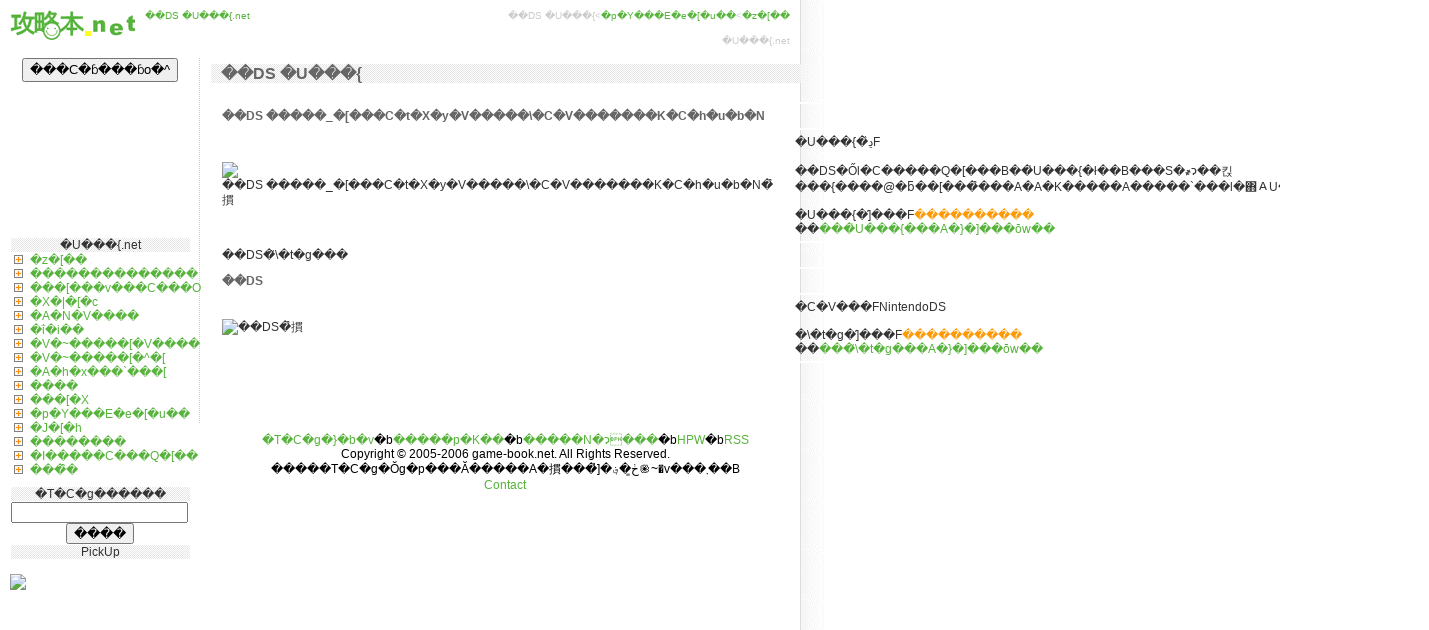

--- FILE ---
content_type: text/html; charset=UTF-8
request_url: https://game-book.net/paz/paz0023.php
body_size: 7331
content:
<?xml version="1.0" encoding="Shift_JIS"?><!DOCTYPE html PUBLIC "-//W3C//DTD XHTML 1.0 Transitional//EN" "http://www.w3.org/TR/xhtml1/DTD/xhtml1-transitional.dtd">
<html xmlns="http://www.w3.org/1999/xhtml" xml:lang="ja" lang="ja">
<head>
<title>��DS&nbsp;�U���{.net</title>
<meta name="robots" content="ALL" />
<meta name="keywords" content="��DS,�U��,�{,�Q�[��,game" />
<meta name="description" content="��DS&nbsp;�U���{.net�͊e��U���{�ƃQ�[���\�t�g�̏Љ�����Ă��܂��B" />
<meta http-equiv="content-type" content="text/html; charset=Shift_JIS" />
<meta http-equiv="content-script-type" content="text/javascript" />
<link rev="made" href="mailto:info&#64;game-book.net" />
<link rel="start" href="//www.game-book.net/" title="Home" />
<link rel="shortcut icon" href="//www.game-book.net/favicon.ico" />
<link rel="stylesheet" href="/css/default.css" />
<script type="text/javascript" src="/js/gamebook.js"></script>
</head>
<body id="home">
<h1><a href="/" title="link&nbsp;to&nbsp;game-book.net&nbsp;home [www.game-book.net]">��DS&nbsp;�U���{.net</a></h1>
<p id="profile">��DS&nbsp;�U���{&lt;<a href="/paz/">�p�Y���E�e�[�u��</a>&lt;<a href="/">�z�[��</a></p>
<h2 id="htitle">�U���{.net</h2>
<!--*globalnavi_start*-->
&nbsp;
<!--*globalnavi_end*-->
<!--*ads_start*-->
&nbsp;<!--*ads_end*-->
<!--*waku_start*-->
<div id="waku">
<!--*contents_start*-->
<div id="contents">
<!--*cm01_start*-->
<span id="cm01">
<!--a href="http://ck.jp.ap.valuecommerce.com/servlet/referral?sid=2207532&pid=873105170" target="_blank" >Yahoo!�V���b�s���O<img src="http://ad.jp.ap.valuecommerce.com/servlet/gifbanner?sid=2207532&pid=873105170" height="1" width="1" alt="Yahoo!�V���b�s���O" /></a--></span>
<!--*cm01_end*-->
<!--*contentsmenu_start*-->
<div id="contentsin">
<h3>��DS&nbsp;�U���{</h3>
<!--*link_start*-->
&nbsp;<!--*link_end*-->
<table summary="��DS&nbsp;�U���{">
<!--�U���{-->
<tr>
<td colspan="2">
<span class="bookt">��DS&nbsp;�����_�[���C�t�X�y�V�����\�C�V�������K�C�h�u�b�N</span>
</td>
</tr>
<tr>
<td>
<img src="//images-jp.amazon.com/images/P/4091062261.09.MZZZZZZZ.jpg" alt="��DS&nbsp;�����_�[���C�t�X�y�V�����\�C�V�������K�C�h�u�b�N�̉摜" />
</td>
<td id="tdright02">
�U���{�̏ڍׁF<br />&nbsp;<br />
��DS�Ől�C�����Q�[���B��̍U���{�ł��B���S�҂ɂ��킩���{����@�ƃ��[���̉���A�A�K�����A�����`���l�΋ǍU���Ȃǂ�O�����B
<br />
&nbsp;<br />
�U���{�̕]���F<span class="hosi">����������</span>
<br />
��<a href="//www.amazon.co.jp/exec/obidos/ASIN/4091062261/dragonq-22" target="_blank">���̍U���{���A�}�]���ōw��</a>
</td>
</tr>
<!--�\�t�g���-->
<tr>
<td colspan="2">��DS�̃\�t�g���</td>
</tr>
<tr>
<td colspan="2"><span class="bookt">��DS</span></td>
</tr>
<tr>
<td rowspan="2"><img src="//images-jp.amazon.com/images/P/B0007L8SII.09.MZZZZZZZ.jpg" alt="��DS�̉摜" /></td>
<td>�C�V���FNintendoDS
<br />
&nbsp;<br />
�\�t�g�̕]���F<span class="hosi">����������</span>
<br />
��<a href="//www.amazon.co.jp/exec/obidos/ASIN/B0007L8SII/dragonq-22" target="_blank">���̃\�t�g���A�}�]���ōw��</a>
</td>
</tr>
</table>

<!--*footcm01_start*-->
<div class="center01">
<iframe src="//ww3.custom-click.com/cgi-bin/bf.cgi?MID=m176353&FL=1&BGCOLOR=FFFFFF" width="468" height="60" scrolling="no" frameborder="0" marginwidth="0" marginheight="0"><a target="_blank" href="//ww3.custom-click.com/cgi-bin/cn.cgi?MID=m176353&FL=1"><img src="//ww3.custom-click.com/cgi-bin/vn.cgi?MID=m176353&FL=1" width="468" height="60" alt="Click Here��" /></a></iframe>
</div><!--*footcm01_end*-->
</div>
<!--*contentsmenu_end*-->
</div>
<!--*contents_end*-->
<!--*leftmenu_start*-->
<div id="leftmenu">
<!--a href="//s15.j-a-net.jp/gateway/click.cgi?a=75787&d=16066&u=" target="_blank"><img src="//s12.j-a-net.jp/gateway/s_image.cgi?a=75787&d=16066&u=" width="130" height="18" alt="�~���艤" /></a-->
<input name="button" type="button" onclick="window.external.AddFavorite('//www.game-book.net/','�U���{�l�b�g');" onkeypress="return" value="���C�ɓ���ɓo�^" />
<div id="leftmenuin">
<script type="text/javascript"><!--
google_ad_client = "pub-2166034368003802";
google_ad_width = 180;
google_ad_height = 150;
google_ad_format = "180x150_as";
google_ad_type = "text";
google_ad_channel ="";
google_color_border = "f5f5f5";
google_color_bg = "f5f5f5";
google_color_link = "57b33c";
google_color_url = "CCCCCC";
google_color_text = "000000";
//--></script>
<script type="text/javascript"
  src="//pagead2.googlesyndication.com/pagead/show_ads.js">
</script>
<div class="center01">
<p class="leftmenu01">�U���{.net</p>
</div>
<ul id="menuul">
<li><a href="/">�z�[��</a></li>
<li><a href="/abc/">��������������</a></li>
<li><a href="/rpg/">���[���v���C���O</a></li>
<li><a href="/spt/">�X�|�[�c</a></li>
<li><a href="/act/">�A�N�V����</a></li>
<li><a href="/btl/">�ΐ�i�� </a></li>
<li><a href="/shs/">�V�~�����[�V����</a></li>
<li><a href="/shr/">�V�~�����[�^�[</a></li>
<li><a href="/adb/">�A�h�x���`���[</a></li>
<li><a href="/lov/">����</a></li>
<li><a href="/rac/">���[�X</a></li>
<li><a href="/paz/">�p�Y���E�e�[�u��</a></li>
<li><a href="/cad/">�J�[�h</a></li>
<li><a href="/lad/">��������</a></li>
<li><a href="/olg/">�I�����C���Q�[��</a></li>
<li><a href="/etc/">���̑�</a></li>
</ul>
<!--div class="center01">
<p class="leftmenu01">PR</p>
</div>
<ul id="leftul">
<!--li><a href="//ck.jp.ap.valuecommerce.com/servlet/referral?sid=2207532&pid=872976198" target="_blank">�y�V�d���s��<img src="//ad.jp.ap.valuecommerce.com/servlet/gifbanner?sid=2207532&pid=872976198" height="1" width="1" alt="�y�V�d���s��" /></a></li-->
</ul-->
<!--div class="center01">
<p class="leftmenu01">�T�C�h���j���[</p>
</div>
<ul id="leftul">
<li><a href="/">�U���{���</a></li>
<li><a href="/">�U���{������</a></li>
<li><a href="//dogs.txt-nifty.com/gamebook/" target="_blank">�U���{�u���O</a></li>
</ul-->
<div class="center01">
<p class="leftmenu01">�T�C�g������</p>
	<form action="//ganymede.srch.jp/search/" method="get">
	<script type="text/javascript" src="//ganymede.srch.jp/atombot.js"></script>
	<input size="20" maxlength="255" type="text" name="q" value="" />
	<input type="submit" value="����" />
	</form>
<p class="leftmenu01">PickUp</p>
<div class="center01">
<br />
<a target="_blank"  href="https://www.amazon.co.jp/gp/product/B01NBW07L4/ref=as_li_tl?ie=UTF8&camp=247&creative=1211&creativeASIN=B01NBW07L4&linkCode=as2&tag=dragonq-22&linkId=393e82e527bc42d924eacd6cb813705c"><img border="0" src="//ws-fe.amazon-adsystem.com/widgets/q?_encoding=UTF8&MarketPlace=JP&ASIN=B01NBW07L4&ServiceVersion=20070822&ID=AsinImage&WS=1&Format=_SL160_&tag=dragonq-22" ></a><img src="//ir-jp.amazon-adsystem.com/e/ir?t=dragonq-22&l=am2&o=9&a=B01NBW07L4" width="1" height="1" border="0" alt="" style="border:none !important; margin:0px !important;" />
</div>
</div>
</div>
</div><!--*leftmenu_end*-->
<!--*foot_start*-->
<div id="foot">
<a href="//www.site.game-book.net/">�T�C�g�}�b�v</a>�b<a href="/site/riyou.php">�����p�K��</a><!--�b<a href="/site/setumei.php">���̃T�C�g�ɂ���</a-->�b<a href="/site/link.php">�����N�ɂ���</a>�b<a href="//site.hpw.jp/1151/1/">HPW</a>�b<a href="//rss.hpw.jp/1151.rdf">RSS</a><br />
Copyright &copy; 2005-2006 game-book.net. All Rights Reserved.<br />
�����T�C�g�Ŏg�p���Ă�����A�摜���̓]�ڂ͈�؋֎~�v���܂��B
<address><!--a href="/contact.php">Contact</a--><a href="/mail.php">Contact</a></address>
</div><!--*foot_end*-->
</div>
<!--*waku_end*-->
</body>
</html>

--- FILE ---
content_type: text/html; charset=utf-8
request_url: https://www.google.com/recaptcha/api2/aframe
body_size: 268
content:
<!DOCTYPE HTML><html><head><meta http-equiv="content-type" content="text/html; charset=UTF-8"></head><body><script nonce="6lIe9KkjfaI5ZF5qf7Gjrg">/** Anti-fraud and anti-abuse applications only. See google.com/recaptcha */ try{var clients={'sodar':'https://pagead2.googlesyndication.com/pagead/sodar?'};window.addEventListener("message",function(a){try{if(a.source===window.parent){var b=JSON.parse(a.data);var c=clients[b['id']];if(c){var d=document.createElement('img');d.src=c+b['params']+'&rc='+(localStorage.getItem("rc::a")?sessionStorage.getItem("rc::b"):"");window.document.body.appendChild(d);sessionStorage.setItem("rc::e",parseInt(sessionStorage.getItem("rc::e")||0)+1);localStorage.setItem("rc::h",'1769726917341');}}}catch(b){}});window.parent.postMessage("_grecaptcha_ready", "*");}catch(b){}</script></body></html>

--- FILE ---
content_type: text/css
request_url: https://game-book.net/css/default.css
body_size: -55
content:
@import "/css/basic.css";

--- FILE ---
content_type: text/css
request_url: https://game-book.net/css/basic.css
body_size: 8185
content:
/*--body
----------- */
body	{
	margin: 0;
	padding: 0;
	color: #000;
	font-family: "Lucida Grande", Verdana, Lucida, Arial, Helvetica, sans-sefif;
	background: transparent url(../images/back01.gif) repeat-y top left fixed;
	background-color:#fff;
	}
	
/*--font
----------- */	

h1, h2, h3, h4, h5, h6 {
	font-family: "Lucida Grande", Verdana, Lucida, Arial, Helvetica, sans-sefif;
	font-size: 100%;
	color: #666;
	display: block;
	font-weight: lighter;
	font-stretch: wider;
	font-style: normal;
	}
	
/*--font
----------- */	
p, td, li, dt, dd, div, caption {
	font-family: "Lucida Grande", Verdana, Lucida, Arial, Helvetica, sans-sefif;
	font-size: 12px;
	}

strong, em, blockquote, address {
	font-weight: lighter;
	font-stretch: wider;
	text-decoration: none;
	font-style: normal;
}

/*--img
----------- */	
img  {
	display: block;
	border: 0;
	}

/*--link
----------- */
a:link {
	color: #57b33c;
	text-decoration: none;
}
a:visited {
	color: #57b33c;
	text-decoration: none;
}
a:hover {
	color: #fc8b05;
	text-decoration: none;
}
a:active {
	color: #57b33c;
	text-decoration: none;
}
/*--logo
----------- */
#home h1,
div#logo	{
	margin: 10px 0px 0px 10px;
	padding: 0;
	text-indent: 135px;
	font-size: 10px;
	background: url(/images/logo_on.gif) no-repeat;
	}
	
#home h1 a,
div#logo a	{
	display: block;
	margin: 0;
	padding: 0;
	width: 790px;
	height: 30px;
	background: url(/images/logo.gif) no-repeat;
	text-decoration: none;
	}
	
#home h1 a:hover,
div#logo a:hover	{
	background: url(/images/logo_on.gif) no-repeat;
	}

/*--globalnavi
----------- */
div#globalnavi {
	width: 804px;
	text-align: center;
}
#globalnavi ul { 
	background: transparent;
	margin: 10px 0px 0px 0px;
	padding: 0px 0px 0px 0px;
}
#globalnavi li { 
	float: left;
	width: 98px;
	margin: 1px 1px 1px 1px;
    padding: 2px 0px 2px 0px;
	list-style-type: none;
    list-item-position: inside;
	text-align: center;
	background: url(/images/globalback01.gif);
	font-size: 10px;
}
#globalnavi li a:hover, { 
	width: 98px;
	background: #fff;
}

/*--ads
----------- */
div#ads {
	width: 800px;
	text-align: center;
}

/*--ads
----------- */
div#adsscm {
	width: 720px;
	text-align: center;
}

/*--list
----------- */
.li01 { list-style-image: url(../images/li01.gif)}
.li02 { list-style-image: url(../images/li02.gif)}
.li03 { list-style-image: url(../images/li03.gif)}
li img { display: inline;}
/*--strong, em, blockquote, address
----------- */
strong, em, blockquote, address, {
	font-weight: lighter;
	font-stretch: wider;
	text-decoration: none;
	font-style: normal;
}

/*--contents
----------- */
div#contents {
	margin: 0px 0px 0px 0px;
	padding: 0px 0px 0px 0px;
	float:right;
	width: 600px;
	text-align: center;
	color: black;
	background: transparent;
	font-size: 100%;
	border-width: 1px;
	border-left-style: dotted;
	border-left-color: #ccc;
}

/*--contentsin
----------- */
div#contentsin {
	float: left;
	width: 580px;
	margin: 0px 0px 0px 5px;
	padding: 5px 5px 0px 5px;
	color: black;
	text-align: left;
	background: transparent;
	font-size: 100%;
}
/*--contentsmenu
----------- */
div.contentsmenu {
	float: left;
	width: 46%;
	height: 230px;
	margin: 0px 2px 2px 0px;
	padding: 10px 10px 10px 10px;
	color: black;
	text-align: left;
	background: #f5f5f5;
	position: inside;
	font-size: 100%;
}

/*--leftmenu
----------- */
div#leftmenu {
	margin: 0px 0px 0px 0px;
	padding: 0px 0px 0px 0px;
	float:left;
	width: 199px;
	text-align: center;
	font-size: 100%;
	color: black;
	background: transparent;
}
/*--leftmenuin
----------- */
div#leftmenuin {
	width: 179px;
	padding: 5px 5px 0px 10px;
	color: black;
	text-align: left;
	background: transparent;
	font-size: 100%;
}

/*--leftitem
----------- */
.leftmenu01 { 
	width: 179px;
	margin: 1px 1px 1px 1px;
    padding: 0px 0px 0px 0px;
	list-style-type: none;
    list-item-position: inside;
	text-align: center;
	background: url(/images/globalback01.gif);
	font-size: 100%;
	color: #333;
}
/*--menuul
----------- */
#menuul { 
	margin: 0px 0px 10px 0px;
    padding: 0;	
}
#menuul li { 
	list-style-image: url(../images/li03.gif);
	margin-left: 20px;	
}
#menuul li.menucm { list-style-image: url(../images/cm.gif)}
/*--leftul
----------- */
#leftul { 
	margin: 0px 0px 10px 0px;
    padding: 0;	
}
#leftul li { 
	list-style-image: url(../images/lipr.gif);
	margin-left: 20px;	
}

/*--top
----------- */
div#top {
	background: #fff;
	width: 600px;
	padding: 10px 10px 10px 5px;
	font-family:	"Lucida Grande", Verdana, Lucida, Arial, Helvetica, sans-sefif;
}
/*--waku
----------- */
div#waku { 
	width: 800px;
	margin: 0px 0px 0px 0px;
	padding: 0px 0px 0px 0px;
	font-size: 100%;
}

/*--update
----------- */
div#update {
	float: right;
	width: 390px;
	color: black;
	background: transparent;
	z-index: 3;
	margin-top: 10px;
	padding:5px 5px 5px 5px;
}

/*--foot
----------- */
div#foot { 
	float: right;
	width: 590px;
	margin-top: 10px;
	text-align: center;
}
/*--footclear
----------- */
.cr { clear: right } 
.cl { clear: left } 

/*--textcenter
----------- */
.center01 { text-align: center;}

/*--textright
----------- */
div.right01 { text-align: right;}
span.right01 { 
	text-align: right;
	font-size: 12px;
	width: 550px;
}
/*--toptable
----------- */
table { 
	width: 100%;
	border: 2px solid; 
	border-collapse: collapse; 
	border-color: #fff;
	color: #333;
	text-align: left;
}
tr, td { 
	border: 2px #fff solid;
	border-color: #fff;
	color: #333;
	padding: 5px 10px 5px 10px;
}
.tdtop { 
	vertical-align: top;
	text-align: center;
}
#abc { 
	width: 200px;
	border: 2px solid; 
	border-collapse: collapse; 
	border-color: #fff;
	color: #333;
	text-align: left;
}
#tdright { 
	border: 2px #fff solid;
	border-color: #fff;
	color: #333;
	text-align: center;
	padding: 5px 10px 5px 10px;
}
.tdright02 { 
	border: 2px #fff solid;
	border-color: #fff;
	color: #333;
	text-align: left;
	padding: 5px 10px 5px 10px;
}
.topleft{
	width: 40%;
	background: url(/images/toptdback.gif);
	vertical-align: top;
	}
.tdgame{
	text-align: center;
	vertical-align: top;
	}
.tabletitle{
	width: 40%;
	background: url(/images/globalback01.gif);
	text-align: center;
	color: #fc8b05;
	margin: 1px 1px 1px 1px;
	padding: 1px 1px 1px 1px;
	}

/*--profile
----------- */
#profile { 
	position: absolute;
	top: 10px;
	margin: 0;
	padding: 0;
	width: 790px;
	text-align: right;
	color: #ccc;
	font-size: 10px;
	background: transparent;
	z-index: 1;
}

/*--htitle
----------- */
#htitle { 
	position: absolute;
	top: 35px;
	margin: 0;
	padding: 0;
	width: 790px;
	text-align: right;
	color: #ccc;
	background: transparent;
	z-index: 1;
	font-size: 10px;
	font-weight: lighter;
	font-stretch: wider;
	text-decoration: none;
	font-style: normal;
}

/*--cm01
----------- */
#cm01 { 
	font-size: 12px;
	font-weight: lighter;
	font-stretch: wider;
	text-decoration: none;
	font-style: normal;
}

/*--tuika
----------- */
#tuika { position: absolute;
	width: 400px;
	top: 0;
	left: 400px;
	height: 50px;
	margin: 0;
	padding: 0;
	color: #ccc;
	background: transparent;
	overflow: auto;
	scrollbar-base-color: #fff;
	scrollbar-face-color: #fff;
	scrollbar-arrow-color: #fff;
	scrollbar-highlight-color: #fff;
	scrollbar-3dlight-color: #fff;
	scrollbar-shadow-color: #fff;
	scrollbar-darkshadow-color: #fff;	
}
#tuika li { 
	list-style-image: url(../images/li03.gif);
	margin-left: 20px;	
}


/*--dt,dd,li
----------- */
dt { color:#333;
	margin-top: 10px;
	margin-left: 0px;
}
dd { margin-top: 3px;
	margin-left: 10px;
}
#toptuika { 
	margin-top: 3px;
	margin-left: 10px;
	color:#333;
}

/*--contentsin,h3
----------- */
#contentsin h3 { 
	width: 100%;
	margin: 1px 1px 1px 1px;
    padding: 0px 0px 0px 10px;
	list-style-type: none;
    list-item-position: inside;
	text-align: left;
	font-weight: bold;
	background: url(/images/globalback01.gif);
	color: #666;
}

/*--contentsin li
----------- */
#contentsin li { 
	list-style-image: url(../images/li03.gif);
	margin-left: 20px;
	}

/*--hosi
----------- */
.hosi { 
	color: #ff9900;
	}
	
/*--bookt
----------- */
.bookt { 
	color: #666;
	font-weight: bold;
	}
	
/*--red
----------- */
.red { 
	color: #990000;
	}
	
/*--leftcm
----------- */	
#leftcm {
	font-family: "Lucida Grande", Verdana, Lucida, Arial, Helvetica, sans-sefif;
	font-size: 12px;
	}
	


/*--css-end
----------- */

--- FILE ---
content_type: application/javascript
request_url: https://game-book.net/js/gamebook.js
body_size: 430
content:
function selecturl(sel){
window.focus();
if(sel.value)location.href =sel.value;
}

function ohayou() {
	window.alert("Hello!");
}

function Lihimstatus(){
	window.status = '';
	return true;
}
if (document.layers)
document.captureEvents(Event.MOUSEOVER | Event.MOUSEOUT);
document.onmouseover = Lihimstatus;
document.onmouseout = Lihimstatus;
//----------------------------
//���̃T�C�g�̃t����ʕ\��
//----------------------------
//w = screen.availWidth;
//h = screen.availHeight;
//moveTo(0,0);
//resizeTo(w,h);
